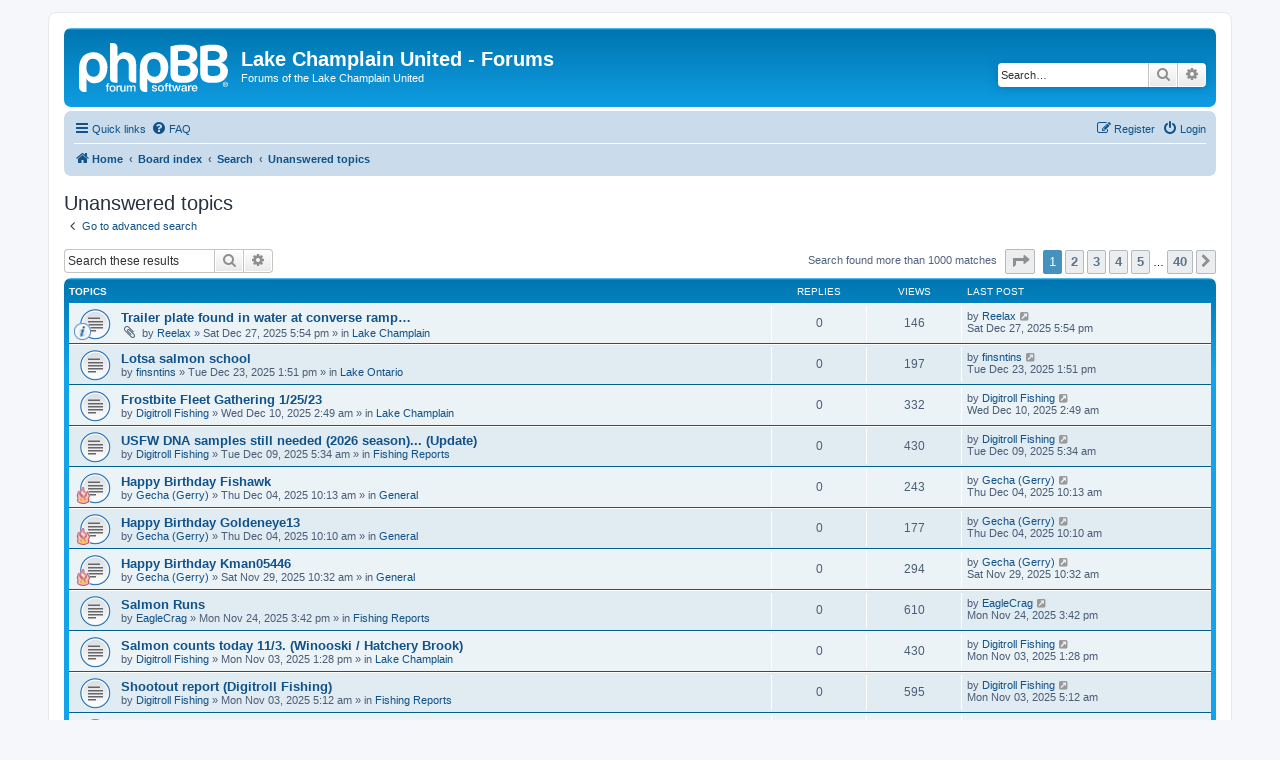

--- FILE ---
content_type: text/html; charset=UTF-8
request_url: https://www.lakechamplainunited.com/forums/search.php?search_id=unanswered&sid=7ccd2d555f926da04513b7175a9125f4
body_size: 75555
content:
<!DOCTYPE html>
<html dir="ltr" lang="en-gb">
<head>
<meta charset="utf-8" />
<meta http-equiv="X-UA-Compatible" content="IE=edge">
<meta name="viewport" content="width=device-width, initial-scale=1" />

<title>Lake Champlain United - Forums - Unanswered topics</title>



<!--
	phpBB style name: prosilver
	Based on style:   prosilver (this is the default phpBB3 style)
	Original author:  Tom Beddard ( http://www.subBlue.com/ )
	Modified by:
-->

<link href="./assets/css/font-awesome.min.css?assets_version=45" rel="stylesheet">
<link href="./styles/prosilver/theme/stylesheet.css?assets_version=45" rel="stylesheet">
<link href="./styles/prosilver/theme/en/stylesheet.css?assets_version=45" rel="stylesheet">




<!--[if lte IE 9]>
	<link href="./styles/prosilver/theme/tweaks.css?assets_version=45" rel="stylesheet">
<![endif]-->




</head>
<body id="phpbb" class="nojs notouch section-search ltr ">


<div id="wrap" class="wrap">
	<a id="top" class="top-anchor" accesskey="t"></a>
	<div id="page-header">
		<div class="headerbar" role="banner">
					<div class="inner">

			<div id="site-description" class="site-description">
		<a id="logo" class="logo" href="https://lakechamplainunited.com" title="Home">
					<span class="site_logo"></span>
				</a>
				<h1>Lake Champlain United - Forums</h1>
				<p>Forums of the Lake Champlain United</p>
				<p class="skiplink"><a href="#start_here">Skip to content</a></p>
			</div>

									<div id="search-box" class="search-box search-header" role="search">
				<form action="./search.php?sid=6ffb4a41681a2ee321d032c0959b54c9" method="get" id="search">
				<fieldset>
					<input name="keywords" id="keywords" type="search" maxlength="128" title="Search for keywords" class="inputbox search tiny" size="20" value="" placeholder="Search…" />
					<button class="button button-search" type="submit" title="Search">
						<i class="icon fa-search fa-fw" aria-hidden="true"></i><span class="sr-only">Search</span>
					</button>
					<a href="./search.php?sid=6ffb4a41681a2ee321d032c0959b54c9" class="button button-search-end" title="Advanced search">
						<i class="icon fa-cog fa-fw" aria-hidden="true"></i><span class="sr-only">Advanced search</span>
					</a>
					<input type="hidden" name="sid" value="6ffb4a41681a2ee321d032c0959b54c9" />

				</fieldset>
				</form>
			</div>
						
			</div>
					</div>
				<div class="navbar" role="navigation">
	<div class="inner">

	<ul id="nav-main" class="nav-main linklist" role="menubar">

		<li id="quick-links" class="quick-links dropdown-container responsive-menu" data-skip-responsive="true">
			<a href="#" class="dropdown-trigger">
				<i class="icon fa-bars fa-fw" aria-hidden="true"></i><span>Quick links</span>
			</a>
			<div class="dropdown">
				<div class="pointer"><div class="pointer-inner"></div></div>
				<ul class="dropdown-contents" role="menu">
					
											<li class="separator"></li>
																									<li>
								<a href="./search.php?search_id=unanswered&amp;sid=6ffb4a41681a2ee321d032c0959b54c9" role="menuitem">
									<i class="icon fa-file-o fa-fw icon-gray" aria-hidden="true"></i><span>Unanswered topics</span>
								</a>
							</li>
							<li>
								<a href="./search.php?search_id=active_topics&amp;sid=6ffb4a41681a2ee321d032c0959b54c9" role="menuitem">
									<i class="icon fa-file-o fa-fw icon-blue" aria-hidden="true"></i><span>Active topics</span>
								</a>
							</li>
							<li class="separator"></li>
							<li>
								<a href="./search.php?sid=6ffb4a41681a2ee321d032c0959b54c9" role="menuitem">
									<i class="icon fa-search fa-fw" aria-hidden="true"></i><span>Search</span>
								</a>
							</li>
					
										<li class="separator"></li>

									</ul>
			</div>
		</li>

				<li data-skip-responsive="true">
			<a href="/forums/app.php/help/faq?sid=6ffb4a41681a2ee321d032c0959b54c9" rel="help" title="Frequently Asked Questions" role="menuitem">
				<i class="icon fa-question-circle fa-fw" aria-hidden="true"></i><span>FAQ</span>
			</a>
		</li>
						
			<li class="rightside"  data-skip-responsive="true">
			<a href="./ucp.php?mode=login&amp;redirect=search.php%3Fsearch_id%3Dunanswered&amp;sid=6ffb4a41681a2ee321d032c0959b54c9" title="Login" accesskey="x" role="menuitem">
				<i class="icon fa-power-off fa-fw" aria-hidden="true"></i><span>Login</span>
			</a>
		</li>
					<li class="rightside" data-skip-responsive="true">
				<a href="./ucp.php?mode=register&amp;sid=6ffb4a41681a2ee321d032c0959b54c9" role="menuitem">
					<i class="icon fa-pencil-square-o  fa-fw" aria-hidden="true"></i><span>Register</span>
				</a>
			</li>
						</ul>

	<ul id="nav-breadcrumbs" class="nav-breadcrumbs linklist navlinks" role="menubar">
				
		
		<li class="breadcrumbs" itemscope itemtype="https://schema.org/BreadcrumbList">

							<span class="crumb" itemtype="https://schema.org/ListItem" itemprop="itemListElement" itemscope><a itemprop="item" href="https://lakechamplainunited.com" data-navbar-reference="home"><i class="icon fa-home fa-fw" aria-hidden="true"></i><span itemprop="name">Home</span></a><meta itemprop="position" content="1" /></span>
			
							<span class="crumb" itemtype="https://schema.org/ListItem" itemprop="itemListElement" itemscope><a itemprop="item" href="./index.php?sid=6ffb4a41681a2ee321d032c0959b54c9" accesskey="h" data-navbar-reference="index"><span itemprop="name">Board index</span></a><meta itemprop="position" content="2" /></span>

											
								<span class="crumb" itemtype="https://schema.org/ListItem" itemprop="itemListElement" itemscope><a itemprop="item" href="./search.php?sid=6ffb4a41681a2ee321d032c0959b54c9"><span itemprop="name">Search</span></a><meta itemprop="position" content="3" /></span>
															
								<span class="crumb" itemtype="https://schema.org/ListItem" itemprop="itemListElement" itemscope><a itemprop="item" href="./search.php?search_id=unanswered&amp;sid=6ffb4a41681a2ee321d032c0959b54c9"><span itemprop="name">Unanswered topics</span></a><meta itemprop="position" content="4" /></span>
							
					</li>

		
					<li class="rightside responsive-search">
				<a href="./search.php?sid=6ffb4a41681a2ee321d032c0959b54c9" title="View the advanced search options" role="menuitem">
					<i class="icon fa-search fa-fw" aria-hidden="true"></i><span class="sr-only">Search</span>
				</a>
			</li>
			</ul>

	</div>
</div>
	</div>

	
	<a id="start_here" class="anchor"></a>
	<div id="page-body" class="page-body" role="main">
		
		

<h2 class="searchresults-title">Unanswered topics</h2>

	<p class="advanced-search-link">
		<a class="arrow-left" href="./search.php?sid=6ffb4a41681a2ee321d032c0959b54c9" title="Advanced search">
			<i class="icon fa-angle-left fa-fw icon-black" aria-hidden="true"></i><span>Go to advanced search</span>
		</a>
	</p>


	<div class="action-bar bar-top">

			<div class="search-box" role="search">
			<form method="post" action="./search.php?st=0&amp;sk=t&amp;sd=d&amp;sr=topics&amp;sid=6ffb4a41681a2ee321d032c0959b54c9&amp;search_id=unanswered">
			<fieldset>
				<input class="inputbox search tiny" type="search" name="add_keywords" id="add_keywords" value="" placeholder="Search these results" />
				<button class="button button-search" type="submit" title="Search">
					<i class="icon fa-search fa-fw" aria-hidden="true"></i><span class="sr-only">Search</span>
				</button>
				<a href="./search.php?sid=6ffb4a41681a2ee321d032c0959b54c9" class="button button-search-end" title="Advanced search">
					<i class="icon fa-cog fa-fw" aria-hidden="true"></i><span class="sr-only">Advanced search</span>
				</a>
			</fieldset>
			</form>
		</div>
	
		
		<div class="pagination">
						Search found more than 1000 matches
							<ul>
	<li class="dropdown-container dropdown-button-control dropdown-page-jump page-jump">
		<a class="button button-icon-only dropdown-trigger" href="#" title="Click to jump to page…" role="button"><i class="icon fa-level-down fa-rotate-270" aria-hidden="true"></i><span class="sr-only">Page <strong>1</strong> of <strong>40</strong></span></a>
		<div class="dropdown">
			<div class="pointer"><div class="pointer-inner"></div></div>
			<ul class="dropdown-contents">
				<li>Jump to page:</li>
				<li class="page-jump-form">
					<input type="number" name="page-number" min="1" max="999999" title="Enter the page number you wish to go to" class="inputbox tiny" data-per-page="25" data-base-url=".&#x2F;search.php&#x3F;st&#x3D;0&amp;amp&#x3B;sk&#x3D;t&amp;amp&#x3B;sd&#x3D;d&amp;amp&#x3B;sr&#x3D;topics&amp;amp&#x3B;sid&#x3D;6ffb4a41681a2ee321d032c0959b54c9&amp;amp&#x3B;search_id&#x3D;unanswered" data-start-name="start" />
					<input class="button2" value="Go" type="button" />
				</li>
			</ul>
		</div>
	</li>
		<li class="active"><span>1</span></li>
				<li><a class="button" href="./search.php?st=0&amp;sk=t&amp;sd=d&amp;sr=topics&amp;sid=6ffb4a41681a2ee321d032c0959b54c9&amp;search_id=unanswered&amp;start=25" role="button">2</a></li>
				<li><a class="button" href="./search.php?st=0&amp;sk=t&amp;sd=d&amp;sr=topics&amp;sid=6ffb4a41681a2ee321d032c0959b54c9&amp;search_id=unanswered&amp;start=50" role="button">3</a></li>
				<li><a class="button" href="./search.php?st=0&amp;sk=t&amp;sd=d&amp;sr=topics&amp;sid=6ffb4a41681a2ee321d032c0959b54c9&amp;search_id=unanswered&amp;start=75" role="button">4</a></li>
				<li><a class="button" href="./search.php?st=0&amp;sk=t&amp;sd=d&amp;sr=topics&amp;sid=6ffb4a41681a2ee321d032c0959b54c9&amp;search_id=unanswered&amp;start=100" role="button">5</a></li>
			<li class="ellipsis" role="separator"><span>…</span></li>
				<li><a class="button" href="./search.php?st=0&amp;sk=t&amp;sd=d&amp;sr=topics&amp;sid=6ffb4a41681a2ee321d032c0959b54c9&amp;search_id=unanswered&amp;start=975" role="button">40</a></li>
				<li class="arrow next"><a class="button button-icon-only" href="./search.php?st=0&amp;sk=t&amp;sd=d&amp;sr=topics&amp;sid=6ffb4a41681a2ee321d032c0959b54c9&amp;search_id=unanswered&amp;start=25" rel="next" role="button"><i class="icon fa-chevron-right fa-fw" aria-hidden="true"></i><span class="sr-only">Next</span></a></li>
	</ul>
					</div>
	</div>


		<div class="forumbg">

		<div class="inner">
		<ul class="topiclist">
			<li class="header">
				<dl class="row-item">
					<dt><div class="list-inner">Topics</div></dt>
					<dd class="posts">Replies</dd>
					<dd class="views">Views</dd>
					<dd class="lastpost"><span>Last post</span></dd>
									</dl>
			</li>
		</ul>
		<ul class="topiclist topics">

								<li class="row bg1">
				<dl class="row-item topic_read">
					<dt style="background-image: url(./images/icons/smile/info.gif); background-repeat: no-repeat;" title="There are no new unread posts for this topic.">
												<div class="list-inner">
																					<a href="./viewtopic.php?t=29736&amp;sid=6ffb4a41681a2ee321d032c0959b54c9" class="topictitle">Trailer plate found in water at converse ramp…</a>
																												<br />
							
															<div class="responsive-show" style="display: none;">
									Last post by <a href="./memberlist.php?mode=viewprofile&amp;u=77&amp;sid=6ffb4a41681a2ee321d032c0959b54c9" class="username">Reelax</a> &laquo; <a href="./viewtopic.php?p=225858&amp;sid=6ffb4a41681a2ee321d032c0959b54c9#p225858" title="Go to last post"><time datetime="2025-12-27T22:54:11+00:00">Sat Dec 27, 2025 5:54 pm</time></a>
									<br />Posted in <a href="./viewforum.php?f=2&amp;sid=6ffb4a41681a2ee321d032c0959b54c9">Lake Champlain</a>
								</div>
														
							<div class="responsive-hide left-box">
																<i class="icon fa-paperclip fa-fw" aria-hidden="true"></i>																by <a href="./memberlist.php?mode=viewprofile&amp;u=77&amp;sid=6ffb4a41681a2ee321d032c0959b54c9" class="username">Reelax</a> &raquo; <time datetime="2025-12-27T22:54:11+00:00">Sat Dec 27, 2025 5:54 pm</time> &raquo; in <a href="./viewforum.php?f=2&amp;sid=6ffb4a41681a2ee321d032c0959b54c9">Lake Champlain</a>
															</div>

							
													</div>
					</dt>
					<dd class="posts">0 <dfn>Replies</dfn></dd>
					<dd class="views">146 <dfn>Views</dfn></dd>
					<dd class="lastpost">
						<span><dfn>Last post </dfn>by <a href="./memberlist.php?mode=viewprofile&amp;u=77&amp;sid=6ffb4a41681a2ee321d032c0959b54c9" class="username">Reelax</a>															<a href="./viewtopic.php?p=225858&amp;sid=6ffb4a41681a2ee321d032c0959b54c9#p225858" title="Go to last post">
									<i class="icon fa-external-link-square fa-fw icon-lightgray icon-md" aria-hidden="true"></i><span class="sr-only"></span>
								</a>
														<br /><time datetime="2025-12-27T22:54:11+00:00">Sat Dec 27, 2025 5:54 pm</time>
						</span>
					</dd>
									</dl>
			</li>
											<li class="row bg2">
				<dl class="row-item topic_read">
					<dt title="There are no new unread posts for this topic.">
												<div class="list-inner">
																					<a href="./viewtopic.php?t=29729&amp;sid=6ffb4a41681a2ee321d032c0959b54c9" class="topictitle">Lotsa salmon school</a>
																												<br />
							
															<div class="responsive-show" style="display: none;">
									Last post by <a href="./memberlist.php?mode=viewprofile&amp;u=1679&amp;sid=6ffb4a41681a2ee321d032c0959b54c9" class="username">finsntins</a> &laquo; <a href="./viewtopic.php?p=225843&amp;sid=6ffb4a41681a2ee321d032c0959b54c9#p225843" title="Go to last post"><time datetime="2025-12-23T18:51:03+00:00">Tue Dec 23, 2025 1:51 pm</time></a>
									<br />Posted in <a href="./viewforum.php?f=9&amp;sid=6ffb4a41681a2ee321d032c0959b54c9">Lake Ontario</a>
								</div>
														
							<div class="responsive-hide left-box">
																																by <a href="./memberlist.php?mode=viewprofile&amp;u=1679&amp;sid=6ffb4a41681a2ee321d032c0959b54c9" class="username">finsntins</a> &raquo; <time datetime="2025-12-23T18:51:03+00:00">Tue Dec 23, 2025 1:51 pm</time> &raquo; in <a href="./viewforum.php?f=9&amp;sid=6ffb4a41681a2ee321d032c0959b54c9">Lake Ontario</a>
															</div>

							
													</div>
					</dt>
					<dd class="posts">0 <dfn>Replies</dfn></dd>
					<dd class="views">197 <dfn>Views</dfn></dd>
					<dd class="lastpost">
						<span><dfn>Last post </dfn>by <a href="./memberlist.php?mode=viewprofile&amp;u=1679&amp;sid=6ffb4a41681a2ee321d032c0959b54c9" class="username">finsntins</a>															<a href="./viewtopic.php?p=225843&amp;sid=6ffb4a41681a2ee321d032c0959b54c9#p225843" title="Go to last post">
									<i class="icon fa-external-link-square fa-fw icon-lightgray icon-md" aria-hidden="true"></i><span class="sr-only"></span>
								</a>
														<br /><time datetime="2025-12-23T18:51:03+00:00">Tue Dec 23, 2025 1:51 pm</time>
						</span>
					</dd>
									</dl>
			</li>
											<li class="row bg1">
				<dl class="row-item topic_read">
					<dt title="There are no new unread posts for this topic.">
												<div class="list-inner">
																					<a href="./viewtopic.php?t=29725&amp;sid=6ffb4a41681a2ee321d032c0959b54c9" class="topictitle">Frostbite Fleet Gathering 1/25/23</a>
																												<br />
							
															<div class="responsive-show" style="display: none;">
									Last post by <a href="./memberlist.php?mode=viewprofile&amp;u=56&amp;sid=6ffb4a41681a2ee321d032c0959b54c9" class="username">Digitroll Fishing</a> &laquo; <a href="./viewtopic.php?p=225801&amp;sid=6ffb4a41681a2ee321d032c0959b54c9#p225801" title="Go to last post"><time datetime="2025-12-10T07:49:05+00:00">Wed Dec 10, 2025 2:49 am</time></a>
									<br />Posted in <a href="./viewforum.php?f=2&amp;sid=6ffb4a41681a2ee321d032c0959b54c9">Lake Champlain</a>
								</div>
														
							<div class="responsive-hide left-box">
																																by <a href="./memberlist.php?mode=viewprofile&amp;u=56&amp;sid=6ffb4a41681a2ee321d032c0959b54c9" class="username">Digitroll Fishing</a> &raquo; <time datetime="2025-12-10T07:49:05+00:00">Wed Dec 10, 2025 2:49 am</time> &raquo; in <a href="./viewforum.php?f=2&amp;sid=6ffb4a41681a2ee321d032c0959b54c9">Lake Champlain</a>
															</div>

							
													</div>
					</dt>
					<dd class="posts">0 <dfn>Replies</dfn></dd>
					<dd class="views">332 <dfn>Views</dfn></dd>
					<dd class="lastpost">
						<span><dfn>Last post </dfn>by <a href="./memberlist.php?mode=viewprofile&amp;u=56&amp;sid=6ffb4a41681a2ee321d032c0959b54c9" class="username">Digitroll Fishing</a>															<a href="./viewtopic.php?p=225801&amp;sid=6ffb4a41681a2ee321d032c0959b54c9#p225801" title="Go to last post">
									<i class="icon fa-external-link-square fa-fw icon-lightgray icon-md" aria-hidden="true"></i><span class="sr-only"></span>
								</a>
														<br /><time datetime="2025-12-10T07:49:05+00:00">Wed Dec 10, 2025 2:49 am</time>
						</span>
					</dd>
									</dl>
			</li>
											<li class="row bg2">
				<dl class="row-item topic_read">
					<dt title="There are no new unread posts for this topic.">
												<div class="list-inner">
																					<a href="./viewtopic.php?t=29724&amp;sid=6ffb4a41681a2ee321d032c0959b54c9" class="topictitle">USFW DNA samples still needed (2026 season)... (Update)</a>
																												<br />
							
															<div class="responsive-show" style="display: none;">
									Last post by <a href="./memberlist.php?mode=viewprofile&amp;u=56&amp;sid=6ffb4a41681a2ee321d032c0959b54c9" class="username">Digitroll Fishing</a> &laquo; <a href="./viewtopic.php?p=225800&amp;sid=6ffb4a41681a2ee321d032c0959b54c9#p225800" title="Go to last post"><time datetime="2025-12-09T10:34:17+00:00">Tue Dec 09, 2025 5:34 am</time></a>
									<br />Posted in <a href="./viewforum.php?f=4&amp;sid=6ffb4a41681a2ee321d032c0959b54c9">Fishing Reports</a>
								</div>
														
							<div class="responsive-hide left-box">
																																by <a href="./memberlist.php?mode=viewprofile&amp;u=56&amp;sid=6ffb4a41681a2ee321d032c0959b54c9" class="username">Digitroll Fishing</a> &raquo; <time datetime="2025-12-09T10:34:17+00:00">Tue Dec 09, 2025 5:34 am</time> &raquo; in <a href="./viewforum.php?f=4&amp;sid=6ffb4a41681a2ee321d032c0959b54c9">Fishing Reports</a>
															</div>

							
													</div>
					</dt>
					<dd class="posts">0 <dfn>Replies</dfn></dd>
					<dd class="views">430 <dfn>Views</dfn></dd>
					<dd class="lastpost">
						<span><dfn>Last post </dfn>by <a href="./memberlist.php?mode=viewprofile&amp;u=56&amp;sid=6ffb4a41681a2ee321d032c0959b54c9" class="username">Digitroll Fishing</a>															<a href="./viewtopic.php?p=225800&amp;sid=6ffb4a41681a2ee321d032c0959b54c9#p225800" title="Go to last post">
									<i class="icon fa-external-link-square fa-fw icon-lightgray icon-md" aria-hidden="true"></i><span class="sr-only"></span>
								</a>
														<br /><time datetime="2025-12-09T10:34:17+00:00">Tue Dec 09, 2025 5:34 am</time>
						</span>
					</dd>
									</dl>
			</li>
											<li class="row bg1">
				<dl class="row-item topic_read">
					<dt style="background-image: url(./images/icons/misc/fire.gif); background-repeat: no-repeat;" title="There are no new unread posts for this topic.">
												<div class="list-inner">
																					<a href="./viewtopic.php?t=29720&amp;sid=6ffb4a41681a2ee321d032c0959b54c9" class="topictitle">Happy Birthday Fishawk</a>
																												<br />
							
															<div class="responsive-show" style="display: none;">
									Last post by <a href="./memberlist.php?mode=viewprofile&amp;u=86&amp;sid=6ffb4a41681a2ee321d032c0959b54c9" class="username">Gecha (Gerry)</a> &laquo; <a href="./viewtopic.php?p=225784&amp;sid=6ffb4a41681a2ee321d032c0959b54c9#p225784" title="Go to last post"><time datetime="2025-12-04T15:13:24+00:00">Thu Dec 04, 2025 10:13 am</time></a>
									<br />Posted in <a href="./viewforum.php?f=3&amp;sid=6ffb4a41681a2ee321d032c0959b54c9">General</a>
								</div>
														
							<div class="responsive-hide left-box">
																																by <a href="./memberlist.php?mode=viewprofile&amp;u=86&amp;sid=6ffb4a41681a2ee321d032c0959b54c9" class="username">Gecha (Gerry)</a> &raquo; <time datetime="2025-12-04T15:13:24+00:00">Thu Dec 04, 2025 10:13 am</time> &raquo; in <a href="./viewforum.php?f=3&amp;sid=6ffb4a41681a2ee321d032c0959b54c9">General</a>
															</div>

							
													</div>
					</dt>
					<dd class="posts">0 <dfn>Replies</dfn></dd>
					<dd class="views">243 <dfn>Views</dfn></dd>
					<dd class="lastpost">
						<span><dfn>Last post </dfn>by <a href="./memberlist.php?mode=viewprofile&amp;u=86&amp;sid=6ffb4a41681a2ee321d032c0959b54c9" class="username">Gecha (Gerry)</a>															<a href="./viewtopic.php?p=225784&amp;sid=6ffb4a41681a2ee321d032c0959b54c9#p225784" title="Go to last post">
									<i class="icon fa-external-link-square fa-fw icon-lightgray icon-md" aria-hidden="true"></i><span class="sr-only"></span>
								</a>
														<br /><time datetime="2025-12-04T15:13:24+00:00">Thu Dec 04, 2025 10:13 am</time>
						</span>
					</dd>
									</dl>
			</li>
											<li class="row bg2">
				<dl class="row-item topic_read">
					<dt style="background-image: url(./images/icons/misc/fire.gif); background-repeat: no-repeat;" title="There are no new unread posts for this topic.">
												<div class="list-inner">
																					<a href="./viewtopic.php?t=29719&amp;sid=6ffb4a41681a2ee321d032c0959b54c9" class="topictitle">Happy Birthday Goldeneye13</a>
																												<br />
							
															<div class="responsive-show" style="display: none;">
									Last post by <a href="./memberlist.php?mode=viewprofile&amp;u=86&amp;sid=6ffb4a41681a2ee321d032c0959b54c9" class="username">Gecha (Gerry)</a> &laquo; <a href="./viewtopic.php?p=225783&amp;sid=6ffb4a41681a2ee321d032c0959b54c9#p225783" title="Go to last post"><time datetime="2025-12-04T15:10:59+00:00">Thu Dec 04, 2025 10:10 am</time></a>
									<br />Posted in <a href="./viewforum.php?f=3&amp;sid=6ffb4a41681a2ee321d032c0959b54c9">General</a>
								</div>
														
							<div class="responsive-hide left-box">
																																by <a href="./memberlist.php?mode=viewprofile&amp;u=86&amp;sid=6ffb4a41681a2ee321d032c0959b54c9" class="username">Gecha (Gerry)</a> &raquo; <time datetime="2025-12-04T15:10:59+00:00">Thu Dec 04, 2025 10:10 am</time> &raquo; in <a href="./viewforum.php?f=3&amp;sid=6ffb4a41681a2ee321d032c0959b54c9">General</a>
															</div>

							
													</div>
					</dt>
					<dd class="posts">0 <dfn>Replies</dfn></dd>
					<dd class="views">177 <dfn>Views</dfn></dd>
					<dd class="lastpost">
						<span><dfn>Last post </dfn>by <a href="./memberlist.php?mode=viewprofile&amp;u=86&amp;sid=6ffb4a41681a2ee321d032c0959b54c9" class="username">Gecha (Gerry)</a>															<a href="./viewtopic.php?p=225783&amp;sid=6ffb4a41681a2ee321d032c0959b54c9#p225783" title="Go to last post">
									<i class="icon fa-external-link-square fa-fw icon-lightgray icon-md" aria-hidden="true"></i><span class="sr-only"></span>
								</a>
														<br /><time datetime="2025-12-04T15:10:59+00:00">Thu Dec 04, 2025 10:10 am</time>
						</span>
					</dd>
									</dl>
			</li>
											<li class="row bg1">
				<dl class="row-item topic_read">
					<dt style="background-image: url(./images/icons/misc/fire.gif); background-repeat: no-repeat;" title="There are no new unread posts for this topic.">
												<div class="list-inner">
																					<a href="./viewtopic.php?t=29715&amp;sid=6ffb4a41681a2ee321d032c0959b54c9" class="topictitle">Happy Birthday Kman05446</a>
																												<br />
							
															<div class="responsive-show" style="display: none;">
									Last post by <a href="./memberlist.php?mode=viewprofile&amp;u=86&amp;sid=6ffb4a41681a2ee321d032c0959b54c9" class="username">Gecha (Gerry)</a> &laquo; <a href="./viewtopic.php?p=225757&amp;sid=6ffb4a41681a2ee321d032c0959b54c9#p225757" title="Go to last post"><time datetime="2025-11-29T15:32:53+00:00">Sat Nov 29, 2025 10:32 am</time></a>
									<br />Posted in <a href="./viewforum.php?f=3&amp;sid=6ffb4a41681a2ee321d032c0959b54c9">General</a>
								</div>
														
							<div class="responsive-hide left-box">
																																by <a href="./memberlist.php?mode=viewprofile&amp;u=86&amp;sid=6ffb4a41681a2ee321d032c0959b54c9" class="username">Gecha (Gerry)</a> &raquo; <time datetime="2025-11-29T15:32:53+00:00">Sat Nov 29, 2025 10:32 am</time> &raquo; in <a href="./viewforum.php?f=3&amp;sid=6ffb4a41681a2ee321d032c0959b54c9">General</a>
															</div>

							
													</div>
					</dt>
					<dd class="posts">0 <dfn>Replies</dfn></dd>
					<dd class="views">294 <dfn>Views</dfn></dd>
					<dd class="lastpost">
						<span><dfn>Last post </dfn>by <a href="./memberlist.php?mode=viewprofile&amp;u=86&amp;sid=6ffb4a41681a2ee321d032c0959b54c9" class="username">Gecha (Gerry)</a>															<a href="./viewtopic.php?p=225757&amp;sid=6ffb4a41681a2ee321d032c0959b54c9#p225757" title="Go to last post">
									<i class="icon fa-external-link-square fa-fw icon-lightgray icon-md" aria-hidden="true"></i><span class="sr-only"></span>
								</a>
														<br /><time datetime="2025-11-29T15:32:53+00:00">Sat Nov 29, 2025 10:32 am</time>
						</span>
					</dd>
									</dl>
			</li>
											<li class="row bg2">
				<dl class="row-item topic_read">
					<dt title="There are no new unread posts for this topic.">
												<div class="list-inner">
																					<a href="./viewtopic.php?t=29709&amp;sid=6ffb4a41681a2ee321d032c0959b54c9" class="topictitle">Salmon Runs</a>
																												<br />
							
															<div class="responsive-show" style="display: none;">
									Last post by <a href="./memberlist.php?mode=viewprofile&amp;u=3001&amp;sid=6ffb4a41681a2ee321d032c0959b54c9" class="username">EagleCrag</a> &laquo; <a href="./viewtopic.php?p=225732&amp;sid=6ffb4a41681a2ee321d032c0959b54c9#p225732" title="Go to last post"><time datetime="2025-11-24T20:42:06+00:00">Mon Nov 24, 2025 3:42 pm</time></a>
									<br />Posted in <a href="./viewforum.php?f=4&amp;sid=6ffb4a41681a2ee321d032c0959b54c9">Fishing Reports</a>
								</div>
														
							<div class="responsive-hide left-box">
																																by <a href="./memberlist.php?mode=viewprofile&amp;u=3001&amp;sid=6ffb4a41681a2ee321d032c0959b54c9" class="username">EagleCrag</a> &raquo; <time datetime="2025-11-24T20:42:06+00:00">Mon Nov 24, 2025 3:42 pm</time> &raquo; in <a href="./viewforum.php?f=4&amp;sid=6ffb4a41681a2ee321d032c0959b54c9">Fishing Reports</a>
															</div>

							
													</div>
					</dt>
					<dd class="posts">0 <dfn>Replies</dfn></dd>
					<dd class="views">610 <dfn>Views</dfn></dd>
					<dd class="lastpost">
						<span><dfn>Last post </dfn>by <a href="./memberlist.php?mode=viewprofile&amp;u=3001&amp;sid=6ffb4a41681a2ee321d032c0959b54c9" class="username">EagleCrag</a>															<a href="./viewtopic.php?p=225732&amp;sid=6ffb4a41681a2ee321d032c0959b54c9#p225732" title="Go to last post">
									<i class="icon fa-external-link-square fa-fw icon-lightgray icon-md" aria-hidden="true"></i><span class="sr-only"></span>
								</a>
														<br /><time datetime="2025-11-24T20:42:06+00:00">Mon Nov 24, 2025 3:42 pm</time>
						</span>
					</dd>
									</dl>
			</li>
											<li class="row bg1">
				<dl class="row-item topic_read">
					<dt title="There are no new unread posts for this topic.">
												<div class="list-inner">
																					<a href="./viewtopic.php?t=29687&amp;sid=6ffb4a41681a2ee321d032c0959b54c9" class="topictitle">Salmon counts today 11/3.  (Winooski / Hatchery Brook)</a>
																												<br />
							
															<div class="responsive-show" style="display: none;">
									Last post by <a href="./memberlist.php?mode=viewprofile&amp;u=56&amp;sid=6ffb4a41681a2ee321d032c0959b54c9" class="username">Digitroll Fishing</a> &laquo; <a href="./viewtopic.php?p=225632&amp;sid=6ffb4a41681a2ee321d032c0959b54c9#p225632" title="Go to last post"><time datetime="2025-11-03T18:28:24+00:00">Mon Nov 03, 2025 1:28 pm</time></a>
									<br />Posted in <a href="./viewforum.php?f=2&amp;sid=6ffb4a41681a2ee321d032c0959b54c9">Lake Champlain</a>
								</div>
														
							<div class="responsive-hide left-box">
																																by <a href="./memberlist.php?mode=viewprofile&amp;u=56&amp;sid=6ffb4a41681a2ee321d032c0959b54c9" class="username">Digitroll Fishing</a> &raquo; <time datetime="2025-11-03T18:28:24+00:00">Mon Nov 03, 2025 1:28 pm</time> &raquo; in <a href="./viewforum.php?f=2&amp;sid=6ffb4a41681a2ee321d032c0959b54c9">Lake Champlain</a>
															</div>

							
													</div>
					</dt>
					<dd class="posts">0 <dfn>Replies</dfn></dd>
					<dd class="views">430 <dfn>Views</dfn></dd>
					<dd class="lastpost">
						<span><dfn>Last post </dfn>by <a href="./memberlist.php?mode=viewprofile&amp;u=56&amp;sid=6ffb4a41681a2ee321d032c0959b54c9" class="username">Digitroll Fishing</a>															<a href="./viewtopic.php?p=225632&amp;sid=6ffb4a41681a2ee321d032c0959b54c9#p225632" title="Go to last post">
									<i class="icon fa-external-link-square fa-fw icon-lightgray icon-md" aria-hidden="true"></i><span class="sr-only"></span>
								</a>
														<br /><time datetime="2025-11-03T18:28:24+00:00">Mon Nov 03, 2025 1:28 pm</time>
						</span>
					</dd>
									</dl>
			</li>
											<li class="row bg2">
				<dl class="row-item topic_read">
					<dt title="There are no new unread posts for this topic.">
												<div class="list-inner">
																					<a href="./viewtopic.php?t=29684&amp;sid=6ffb4a41681a2ee321d032c0959b54c9" class="topictitle">Shootout report (Digitroll Fishing)</a>
																												<br />
							
															<div class="responsive-show" style="display: none;">
									Last post by <a href="./memberlist.php?mode=viewprofile&amp;u=56&amp;sid=6ffb4a41681a2ee321d032c0959b54c9" class="username">Digitroll Fishing</a> &laquo; <a href="./viewtopic.php?p=225627&amp;sid=6ffb4a41681a2ee321d032c0959b54c9#p225627" title="Go to last post"><time datetime="2025-11-03T10:12:11+00:00">Mon Nov 03, 2025 5:12 am</time></a>
									<br />Posted in <a href="./viewforum.php?f=4&amp;sid=6ffb4a41681a2ee321d032c0959b54c9">Fishing Reports</a>
								</div>
														
							<div class="responsive-hide left-box">
																																by <a href="./memberlist.php?mode=viewprofile&amp;u=56&amp;sid=6ffb4a41681a2ee321d032c0959b54c9" class="username">Digitroll Fishing</a> &raquo; <time datetime="2025-11-03T10:12:11+00:00">Mon Nov 03, 2025 5:12 am</time> &raquo; in <a href="./viewforum.php?f=4&amp;sid=6ffb4a41681a2ee321d032c0959b54c9">Fishing Reports</a>
															</div>

							
													</div>
					</dt>
					<dd class="posts">0 <dfn>Replies</dfn></dd>
					<dd class="views">595 <dfn>Views</dfn></dd>
					<dd class="lastpost">
						<span><dfn>Last post </dfn>by <a href="./memberlist.php?mode=viewprofile&amp;u=56&amp;sid=6ffb4a41681a2ee321d032c0959b54c9" class="username">Digitroll Fishing</a>															<a href="./viewtopic.php?p=225627&amp;sid=6ffb4a41681a2ee321d032c0959b54c9#p225627" title="Go to last post">
									<i class="icon fa-external-link-square fa-fw icon-lightgray icon-md" aria-hidden="true"></i><span class="sr-only"></span>
								</a>
														<br /><time datetime="2025-11-03T10:12:11+00:00">Mon Nov 03, 2025 5:12 am</time>
						</span>
					</dd>
									</dl>
			</li>
											<li class="row bg1">
				<dl class="row-item topic_read">
					<dt style="background-image: url(./images/icons/misc/fire.gif); background-repeat: no-repeat;" title="There are no new unread posts for this topic.">
												<div class="list-inner">
																					<a href="./viewtopic.php?t=29681&amp;sid=6ffb4a41681a2ee321d032c0959b54c9" class="topictitle">Happy Birthday traymond34</a>
																												<br />
							
															<div class="responsive-show" style="display: none;">
									Last post by <a href="./memberlist.php?mode=viewprofile&amp;u=86&amp;sid=6ffb4a41681a2ee321d032c0959b54c9" class="username">Gecha (Gerry)</a> &laquo; <a href="./viewtopic.php?p=225601&amp;sid=6ffb4a41681a2ee321d032c0959b54c9#p225601" title="Go to last post"><time datetime="2025-10-30T17:46:37+00:00">Thu Oct 30, 2025 1:46 pm</time></a>
									<br />Posted in <a href="./viewforum.php?f=3&amp;sid=6ffb4a41681a2ee321d032c0959b54c9">General</a>
								</div>
														
							<div class="responsive-hide left-box">
																																by <a href="./memberlist.php?mode=viewprofile&amp;u=86&amp;sid=6ffb4a41681a2ee321d032c0959b54c9" class="username">Gecha (Gerry)</a> &raquo; <time datetime="2025-10-30T17:46:37+00:00">Thu Oct 30, 2025 1:46 pm</time> &raquo; in <a href="./viewforum.php?f=3&amp;sid=6ffb4a41681a2ee321d032c0959b54c9">General</a>
															</div>

							
													</div>
					</dt>
					<dd class="posts">0 <dfn>Replies</dfn></dd>
					<dd class="views">378 <dfn>Views</dfn></dd>
					<dd class="lastpost">
						<span><dfn>Last post </dfn>by <a href="./memberlist.php?mode=viewprofile&amp;u=86&amp;sid=6ffb4a41681a2ee321d032c0959b54c9" class="username">Gecha (Gerry)</a>															<a href="./viewtopic.php?p=225601&amp;sid=6ffb4a41681a2ee321d032c0959b54c9#p225601" title="Go to last post">
									<i class="icon fa-external-link-square fa-fw icon-lightgray icon-md" aria-hidden="true"></i><span class="sr-only"></span>
								</a>
														<br /><time datetime="2025-10-30T17:46:37+00:00">Thu Oct 30, 2025 1:46 pm</time>
						</span>
					</dd>
									</dl>
			</li>
											<li class="row bg2">
				<dl class="row-item topic_read">
					<dt title="There are no new unread posts for this topic.">
												<div class="list-inner">
																					<a href="./viewtopic.php?t=29679&amp;sid=6ffb4a41681a2ee321d032c0959b54c9" class="topictitle">Westport launch 10/29</a>
																												<br />
							
															<div class="responsive-show" style="display: none;">
									Last post by <a href="./memberlist.php?mode=viewprofile&amp;u=2531&amp;sid=6ffb4a41681a2ee321d032c0959b54c9" class="username">Bearcat</a> &laquo; <a href="./viewtopic.php?p=225596&amp;sid=6ffb4a41681a2ee321d032c0959b54c9#p225596" title="Go to last post"><time datetime="2025-10-30T02:41:24+00:00">Wed Oct 29, 2025 10:41 pm</time></a>
									<br />Posted in <a href="./viewforum.php?f=4&amp;sid=6ffb4a41681a2ee321d032c0959b54c9">Fishing Reports</a>
								</div>
														
							<div class="responsive-hide left-box">
																																by <a href="./memberlist.php?mode=viewprofile&amp;u=2531&amp;sid=6ffb4a41681a2ee321d032c0959b54c9" class="username">Bearcat</a> &raquo; <time datetime="2025-10-30T02:41:24+00:00">Wed Oct 29, 2025 10:41 pm</time> &raquo; in <a href="./viewforum.php?f=4&amp;sid=6ffb4a41681a2ee321d032c0959b54c9">Fishing Reports</a>
															</div>

							
													</div>
					</dt>
					<dd class="posts">0 <dfn>Replies</dfn></dd>
					<dd class="views">491 <dfn>Views</dfn></dd>
					<dd class="lastpost">
						<span><dfn>Last post </dfn>by <a href="./memberlist.php?mode=viewprofile&amp;u=2531&amp;sid=6ffb4a41681a2ee321d032c0959b54c9" class="username">Bearcat</a>															<a href="./viewtopic.php?p=225596&amp;sid=6ffb4a41681a2ee321d032c0959b54c9#p225596" title="Go to last post">
									<i class="icon fa-external-link-square fa-fw icon-lightgray icon-md" aria-hidden="true"></i><span class="sr-only"></span>
								</a>
														<br /><time datetime="2025-10-30T02:41:24+00:00">Wed Oct 29, 2025 10:41 pm</time>
						</span>
					</dd>
									</dl>
			</li>
											<li class="row bg1">
				<dl class="row-item topic_read">
					<dt title="There are no new unread posts for this topic.">
												<div class="list-inner">
																					<a href="./viewtopic.php?t=29676&amp;sid=6ffb4a41681a2ee321d032c0959b54c9" class="topictitle">Shootout Food List Menu and Setup</a>
																												<br />
							
															<div class="responsive-show" style="display: none;">
									Last post by <a href="./memberlist.php?mode=viewprofile&amp;u=79&amp;sid=6ffb4a41681a2ee321d032c0959b54c9" class="username">Surprise</a> &laquo; <a href="./viewtopic.php?p=225584&amp;sid=6ffb4a41681a2ee321d032c0959b54c9#p225584" title="Go to last post"><time datetime="2025-10-27T23:36:11+00:00">Mon Oct 27, 2025 7:36 pm</time></a>
									<br />Posted in <a href="./viewforum.php?f=2&amp;sid=6ffb4a41681a2ee321d032c0959b54c9">Lake Champlain</a>
								</div>
														
							<div class="responsive-hide left-box">
																																by <a href="./memberlist.php?mode=viewprofile&amp;u=79&amp;sid=6ffb4a41681a2ee321d032c0959b54c9" class="username">Surprise</a> &raquo; <time datetime="2025-10-27T23:36:11+00:00">Mon Oct 27, 2025 7:36 pm</time> &raquo; in <a href="./viewforum.php?f=2&amp;sid=6ffb4a41681a2ee321d032c0959b54c9">Lake Champlain</a>
															</div>

							
													</div>
					</dt>
					<dd class="posts">0 <dfn>Replies</dfn></dd>
					<dd class="views">379 <dfn>Views</dfn></dd>
					<dd class="lastpost">
						<span><dfn>Last post </dfn>by <a href="./memberlist.php?mode=viewprofile&amp;u=79&amp;sid=6ffb4a41681a2ee321d032c0959b54c9" class="username">Surprise</a>															<a href="./viewtopic.php?p=225584&amp;sid=6ffb4a41681a2ee321d032c0959b54c9#p225584" title="Go to last post">
									<i class="icon fa-external-link-square fa-fw icon-lightgray icon-md" aria-hidden="true"></i><span class="sr-only"></span>
								</a>
														<br /><time datetime="2025-10-27T23:36:11+00:00">Mon Oct 27, 2025 7:36 pm</time>
						</span>
					</dd>
									</dl>
			</li>
											<li class="row bg2">
				<dl class="row-item topic_read">
					<dt title="There are no new unread posts for this topic.">
												<div class="list-inner">
																					<a href="./viewtopic.php?t=29671&amp;sid=6ffb4a41681a2ee321d032c0959b54c9" class="topictitle">Oct-Nov-Dec Diet study help still needed...</a>
																												<br />
							
															<div class="responsive-show" style="display: none;">
									Last post by <a href="./memberlist.php?mode=viewprofile&amp;u=56&amp;sid=6ffb4a41681a2ee321d032c0959b54c9" class="username">Digitroll Fishing</a> &laquo; <a href="./viewtopic.php?p=225556&amp;sid=6ffb4a41681a2ee321d032c0959b54c9#p225556" title="Go to last post"><time datetime="2025-10-15T21:48:33+00:00">Wed Oct 15, 2025 5:48 pm</time></a>
									<br />Posted in <a href="./viewforum.php?f=4&amp;sid=6ffb4a41681a2ee321d032c0959b54c9">Fishing Reports</a>
								</div>
														
							<div class="responsive-hide left-box">
																																by <a href="./memberlist.php?mode=viewprofile&amp;u=56&amp;sid=6ffb4a41681a2ee321d032c0959b54c9" class="username">Digitroll Fishing</a> &raquo; <time datetime="2025-10-15T21:48:33+00:00">Wed Oct 15, 2025 5:48 pm</time> &raquo; in <a href="./viewforum.php?f=4&amp;sid=6ffb4a41681a2ee321d032c0959b54c9">Fishing Reports</a>
															</div>

							
													</div>
					</dt>
					<dd class="posts">0 <dfn>Replies</dfn></dd>
					<dd class="views">530 <dfn>Views</dfn></dd>
					<dd class="lastpost">
						<span><dfn>Last post </dfn>by <a href="./memberlist.php?mode=viewprofile&amp;u=56&amp;sid=6ffb4a41681a2ee321d032c0959b54c9" class="username">Digitroll Fishing</a>															<a href="./viewtopic.php?p=225556&amp;sid=6ffb4a41681a2ee321d032c0959b54c9#p225556" title="Go to last post">
									<i class="icon fa-external-link-square fa-fw icon-lightgray icon-md" aria-hidden="true"></i><span class="sr-only"></span>
								</a>
														<br /><time datetime="2025-10-15T21:48:33+00:00">Wed Oct 15, 2025 5:48 pm</time>
						</span>
					</dd>
									</dl>
			</li>
											<li class="row bg1">
				<dl class="row-item topic_read">
					<dt style="background-image: url(./images/icons/misc/fire.gif); background-repeat: no-repeat;" title="There are no new unread posts for this topic.">
												<div class="list-inner">
																					<a href="./viewtopic.php?t=29667&amp;sid=6ffb4a41681a2ee321d032c0959b54c9" class="topictitle">Happy Birtday Flyguy</a>
																												<br />
							
															<div class="responsive-show" style="display: none;">
									Last post by <a href="./memberlist.php?mode=viewprofile&amp;u=86&amp;sid=6ffb4a41681a2ee321d032c0959b54c9" class="username">Gecha (Gerry)</a> &laquo; <a href="./viewtopic.php?p=225529&amp;sid=6ffb4a41681a2ee321d032c0959b54c9#p225529" title="Go to last post"><time datetime="2025-10-05T15:40:50+00:00">Sun Oct 05, 2025 11:40 am</time></a>
									<br />Posted in <a href="./viewforum.php?f=3&amp;sid=6ffb4a41681a2ee321d032c0959b54c9">General</a>
								</div>
														
							<div class="responsive-hide left-box">
																																by <a href="./memberlist.php?mode=viewprofile&amp;u=86&amp;sid=6ffb4a41681a2ee321d032c0959b54c9" class="username">Gecha (Gerry)</a> &raquo; <time datetime="2025-10-05T15:40:50+00:00">Sun Oct 05, 2025 11:40 am</time> &raquo; in <a href="./viewforum.php?f=3&amp;sid=6ffb4a41681a2ee321d032c0959b54c9">General</a>
															</div>

							
													</div>
					</dt>
					<dd class="posts">0 <dfn>Replies</dfn></dd>
					<dd class="views">1298 <dfn>Views</dfn></dd>
					<dd class="lastpost">
						<span><dfn>Last post </dfn>by <a href="./memberlist.php?mode=viewprofile&amp;u=86&amp;sid=6ffb4a41681a2ee321d032c0959b54c9" class="username">Gecha (Gerry)</a>															<a href="./viewtopic.php?p=225529&amp;sid=6ffb4a41681a2ee321d032c0959b54c9#p225529" title="Go to last post">
									<i class="icon fa-external-link-square fa-fw icon-lightgray icon-md" aria-hidden="true"></i><span class="sr-only"></span>
								</a>
														<br /><time datetime="2025-10-05T15:40:50+00:00">Sun Oct 05, 2025 11:40 am</time>
						</span>
					</dd>
									</dl>
			</li>
											<li class="row bg2">
				<dl class="row-item topic_read">
					<dt title="There are no new unread posts for this topic.">
												<div class="list-inner">
																					<a href="./viewtopic.php?t=29660&amp;sid=6ffb4a41681a2ee321d032c0959b54c9" class="topictitle">Sept Diet trip #4 9/21/25 South</a>
																												<br />
							
															<div class="responsive-show" style="display: none;">
									Last post by <a href="./memberlist.php?mode=viewprofile&amp;u=56&amp;sid=6ffb4a41681a2ee321d032c0959b54c9" class="username">Digitroll Fishing</a> &laquo; <a href="./viewtopic.php?p=225485&amp;sid=6ffb4a41681a2ee321d032c0959b54c9#p225485" title="Go to last post"><time datetime="2025-09-22T07:58:58+00:00">Mon Sep 22, 2025 3:58 am</time></a>
									<br />Posted in <a href="./viewforum.php?f=4&amp;sid=6ffb4a41681a2ee321d032c0959b54c9">Fishing Reports</a>
								</div>
														
							<div class="responsive-hide left-box">
																																by <a href="./memberlist.php?mode=viewprofile&amp;u=56&amp;sid=6ffb4a41681a2ee321d032c0959b54c9" class="username">Digitroll Fishing</a> &raquo; <time datetime="2025-09-22T07:58:58+00:00">Mon Sep 22, 2025 3:58 am</time> &raquo; in <a href="./viewforum.php?f=4&amp;sid=6ffb4a41681a2ee321d032c0959b54c9">Fishing Reports</a>
															</div>

							
													</div>
					</dt>
					<dd class="posts">0 <dfn>Replies</dfn></dd>
					<dd class="views">1078 <dfn>Views</dfn></dd>
					<dd class="lastpost">
						<span><dfn>Last post </dfn>by <a href="./memberlist.php?mode=viewprofile&amp;u=56&amp;sid=6ffb4a41681a2ee321d032c0959b54c9" class="username">Digitroll Fishing</a>															<a href="./viewtopic.php?p=225485&amp;sid=6ffb4a41681a2ee321d032c0959b54c9#p225485" title="Go to last post">
									<i class="icon fa-external-link-square fa-fw icon-lightgray icon-md" aria-hidden="true"></i><span class="sr-only"></span>
								</a>
														<br /><time datetime="2025-09-22T07:58:58+00:00">Mon Sep 22, 2025 3:58 am</time>
						</span>
					</dd>
									</dl>
			</li>
											<li class="row bg1">
				<dl class="row-item topic_read">
					<dt title="There are no new unread posts for this topic.">
												<div class="list-inner">
																					<a href="./viewtopic.php?t=29656&amp;sid=6ffb4a41681a2ee321d032c0959b54c9" class="topictitle">Diet trip #3 this month (Willsboro) 9/18</a>
																												<br />
							
															<div class="responsive-show" style="display: none;">
									Last post by <a href="./memberlist.php?mode=viewprofile&amp;u=56&amp;sid=6ffb4a41681a2ee321d032c0959b54c9" class="username">Digitroll Fishing</a> &laquo; <a href="./viewtopic.php?p=225469&amp;sid=6ffb4a41681a2ee321d032c0959b54c9#p225469" title="Go to last post"><time datetime="2025-09-19T10:16:35+00:00">Fri Sep 19, 2025 6:16 am</time></a>
									<br />Posted in <a href="./viewforum.php?f=4&amp;sid=6ffb4a41681a2ee321d032c0959b54c9">Fishing Reports</a>
								</div>
														
							<div class="responsive-hide left-box">
																																by <a href="./memberlist.php?mode=viewprofile&amp;u=56&amp;sid=6ffb4a41681a2ee321d032c0959b54c9" class="username">Digitroll Fishing</a> &raquo; <time datetime="2025-09-19T10:16:35+00:00">Fri Sep 19, 2025 6:16 am</time> &raquo; in <a href="./viewforum.php?f=4&amp;sid=6ffb4a41681a2ee321d032c0959b54c9">Fishing Reports</a>
															</div>

							
													</div>
					</dt>
					<dd class="posts">0 <dfn>Replies</dfn></dd>
					<dd class="views">1075 <dfn>Views</dfn></dd>
					<dd class="lastpost">
						<span><dfn>Last post </dfn>by <a href="./memberlist.php?mode=viewprofile&amp;u=56&amp;sid=6ffb4a41681a2ee321d032c0959b54c9" class="username">Digitroll Fishing</a>															<a href="./viewtopic.php?p=225469&amp;sid=6ffb4a41681a2ee321d032c0959b54c9#p225469" title="Go to last post">
									<i class="icon fa-external-link-square fa-fw icon-lightgray icon-md" aria-hidden="true"></i><span class="sr-only"></span>
								</a>
														<br /><time datetime="2025-09-19T10:16:35+00:00">Fri Sep 19, 2025 6:16 am</time>
						</span>
					</dd>
									</dl>
			</li>
											<li class="row bg2">
				<dl class="row-item topic_read">
					<dt title="There are no new unread posts for this topic.">
												<div class="list-inner">
																					<a href="./viewtopic.php?t=29654&amp;sid=6ffb4a41681a2ee321d032c0959b54c9" class="topictitle">Sept 15th Diet Study trip</a>
																												<br />
							
															<div class="responsive-show" style="display: none;">
									Last post by <a href="./memberlist.php?mode=viewprofile&amp;u=56&amp;sid=6ffb4a41681a2ee321d032c0959b54c9" class="username">Digitroll Fishing</a> &laquo; <a href="./viewtopic.php?p=225460&amp;sid=6ffb4a41681a2ee321d032c0959b54c9#p225460" title="Go to last post"><time datetime="2025-09-16T08:39:23+00:00">Tue Sep 16, 2025 4:39 am</time></a>
									<br />Posted in <a href="./viewforum.php?f=4&amp;sid=6ffb4a41681a2ee321d032c0959b54c9">Fishing Reports</a>
								</div>
														
							<div class="responsive-hide left-box">
																																by <a href="./memberlist.php?mode=viewprofile&amp;u=56&amp;sid=6ffb4a41681a2ee321d032c0959b54c9" class="username">Digitroll Fishing</a> &raquo; <time datetime="2025-09-16T08:39:23+00:00">Tue Sep 16, 2025 4:39 am</time> &raquo; in <a href="./viewforum.php?f=4&amp;sid=6ffb4a41681a2ee321d032c0959b54c9">Fishing Reports</a>
															</div>

							
													</div>
					</dt>
					<dd class="posts">0 <dfn>Replies</dfn></dd>
					<dd class="views">924 <dfn>Views</dfn></dd>
					<dd class="lastpost">
						<span><dfn>Last post </dfn>by <a href="./memberlist.php?mode=viewprofile&amp;u=56&amp;sid=6ffb4a41681a2ee321d032c0959b54c9" class="username">Digitroll Fishing</a>															<a href="./viewtopic.php?p=225460&amp;sid=6ffb4a41681a2ee321d032c0959b54c9#p225460" title="Go to last post">
									<i class="icon fa-external-link-square fa-fw icon-lightgray icon-md" aria-hidden="true"></i><span class="sr-only"></span>
								</a>
														<br /><time datetime="2025-09-16T08:39:23+00:00">Tue Sep 16, 2025 4:39 am</time>
						</span>
					</dd>
									</dl>
			</li>
											<li class="row bg1">
				<dl class="row-item topic_read">
					<dt style="background-image: url(./images/icons/misc/fire.gif); background-repeat: no-repeat;" title="There are no new unread posts for this topic.">
												<div class="list-inner">
																					<a href="./viewtopic.php?t=29651&amp;sid=6ffb4a41681a2ee321d032c0959b54c9" class="topictitle">Happy Birthday Fishing Junkie</a>
																												<br />
							
															<div class="responsive-show" style="display: none;">
									Last post by <a href="./memberlist.php?mode=viewprofile&amp;u=86&amp;sid=6ffb4a41681a2ee321d032c0959b54c9" class="username">Gecha (Gerry)</a> &laquo; <a href="./viewtopic.php?p=225449&amp;sid=6ffb4a41681a2ee321d032c0959b54c9#p225449" title="Go to last post"><time datetime="2025-09-14T17:37:39+00:00">Sun Sep 14, 2025 1:37 pm</time></a>
									<br />Posted in <a href="./viewforum.php?f=3&amp;sid=6ffb4a41681a2ee321d032c0959b54c9">General</a>
								</div>
														
							<div class="responsive-hide left-box">
																																by <a href="./memberlist.php?mode=viewprofile&amp;u=86&amp;sid=6ffb4a41681a2ee321d032c0959b54c9" class="username">Gecha (Gerry)</a> &raquo; <time datetime="2025-09-14T17:37:39+00:00">Sun Sep 14, 2025 1:37 pm</time> &raquo; in <a href="./viewforum.php?f=3&amp;sid=6ffb4a41681a2ee321d032c0959b54c9">General</a>
															</div>

							
													</div>
					</dt>
					<dd class="posts">0 <dfn>Replies</dfn></dd>
					<dd class="views">846 <dfn>Views</dfn></dd>
					<dd class="lastpost">
						<span><dfn>Last post </dfn>by <a href="./memberlist.php?mode=viewprofile&amp;u=86&amp;sid=6ffb4a41681a2ee321d032c0959b54c9" class="username">Gecha (Gerry)</a>															<a href="./viewtopic.php?p=225449&amp;sid=6ffb4a41681a2ee321d032c0959b54c9#p225449" title="Go to last post">
									<i class="icon fa-external-link-square fa-fw icon-lightgray icon-md" aria-hidden="true"></i><span class="sr-only"></span>
								</a>
														<br /><time datetime="2025-09-14T17:37:39+00:00">Sun Sep 14, 2025 1:37 pm</time>
						</span>
					</dd>
									</dl>
			</li>
											<li class="row bg2">
				<dl class="row-item topic_read">
					<dt title="There are no new unread posts for this topic.">
												<div class="list-inner">
																					<a href="./viewtopic.php?t=29635&amp;sid=6ffb4a41681a2ee321d032c0959b54c9" class="topictitle">Duckworth Boats</a>
																												<br />
							
															<div class="responsive-show" style="display: none;">
									Last post by <a href="./memberlist.php?mode=viewprofile&amp;u=5621&amp;sid=6ffb4a41681a2ee321d032c0959b54c9" class="username">METOVT</a> &laquo; <a href="./viewtopic.php?p=225366&amp;sid=6ffb4a41681a2ee321d032c0959b54c9#p225366" title="Go to last post"><time datetime="2025-08-27T12:56:35+00:00">Wed Aug 27, 2025 8:56 am</time></a>
									<br />Posted in <a href="./viewforum.php?f=6&amp;sid=6ffb4a41681a2ee321d032c0959b54c9">Fishing Classifieds</a>
								</div>
														
							<div class="responsive-hide left-box">
																																by <a href="./memberlist.php?mode=viewprofile&amp;u=5621&amp;sid=6ffb4a41681a2ee321d032c0959b54c9" class="username">METOVT</a> &raquo; <time datetime="2025-08-27T12:56:35+00:00">Wed Aug 27, 2025 8:56 am</time> &raquo; in <a href="./viewforum.php?f=6&amp;sid=6ffb4a41681a2ee321d032c0959b54c9">Fishing Classifieds</a>
															</div>

							
													</div>
					</dt>
					<dd class="posts">0 <dfn>Replies</dfn></dd>
					<dd class="views">1799 <dfn>Views</dfn></dd>
					<dd class="lastpost">
						<span><dfn>Last post </dfn>by <a href="./memberlist.php?mode=viewprofile&amp;u=5621&amp;sid=6ffb4a41681a2ee321d032c0959b54c9" class="username">METOVT</a>															<a href="./viewtopic.php?p=225366&amp;sid=6ffb4a41681a2ee321d032c0959b54c9#p225366" title="Go to last post">
									<i class="icon fa-external-link-square fa-fw icon-lightgray icon-md" aria-hidden="true"></i><span class="sr-only"></span>
								</a>
														<br /><time datetime="2025-08-27T12:56:35+00:00">Wed Aug 27, 2025 8:56 am</time>
						</span>
					</dd>
									</dl>
			</li>
											<li class="row bg1">
				<dl class="row-item topic_read">
					<dt title="There are no new unread posts for this topic.">
												<div class="list-inner">
																					<a href="./viewtopic.php?t=29593&amp;sid=6ffb4a41681a2ee321d032c0959b54c9" class="topictitle">Simrad Autopilot DCT &quot;Depth Contour Tracking&quot;</a>
																												<br />
							
															<div class="responsive-show" style="display: none;">
									Last post by <a href="./memberlist.php?mode=viewprofile&amp;u=56&amp;sid=6ffb4a41681a2ee321d032c0959b54c9" class="username">Digitroll Fishing</a> &laquo; <a href="./viewtopic.php?p=225140&amp;sid=6ffb4a41681a2ee321d032c0959b54c9#p225140" title="Go to last post"><time datetime="2025-07-29T07:42:30+00:00">Tue Jul 29, 2025 3:42 am</time></a>
									<br />Posted in <a href="./viewforum.php?f=29&amp;sid=6ffb4a41681a2ee321d032c0959b54c9">Trout and Salmon tactics</a>
								</div>
														
							<div class="responsive-hide left-box">
																																by <a href="./memberlist.php?mode=viewprofile&amp;u=56&amp;sid=6ffb4a41681a2ee321d032c0959b54c9" class="username">Digitroll Fishing</a> &raquo; <time datetime="2025-07-29T07:42:30+00:00">Tue Jul 29, 2025 3:42 am</time> &raquo; in <a href="./viewforum.php?f=29&amp;sid=6ffb4a41681a2ee321d032c0959b54c9">Trout and Salmon tactics</a>
															</div>

							
													</div>
					</dt>
					<dd class="posts">0 <dfn>Replies</dfn></dd>
					<dd class="views">1631 <dfn>Views</dfn></dd>
					<dd class="lastpost">
						<span><dfn>Last post </dfn>by <a href="./memberlist.php?mode=viewprofile&amp;u=56&amp;sid=6ffb4a41681a2ee321d032c0959b54c9" class="username">Digitroll Fishing</a>															<a href="./viewtopic.php?p=225140&amp;sid=6ffb4a41681a2ee321d032c0959b54c9#p225140" title="Go to last post">
									<i class="icon fa-external-link-square fa-fw icon-lightgray icon-md" aria-hidden="true"></i><span class="sr-only"></span>
								</a>
														<br /><time datetime="2025-07-29T07:42:30+00:00">Tue Jul 29, 2025 3:42 am</time>
						</span>
					</dd>
									</dl>
			</li>
											<li class="row bg2">
				<dl class="row-item topic_read">
					<dt title="There are no new unread posts for this topic.">
												<div class="list-inner">
																					<a href="./viewtopic.php?t=29585&amp;sid=6ffb4a41681a2ee321d032c0959b54c9" class="topictitle">Bunk slicks new in package</a>
																												<br />
							
															<div class="responsive-show" style="display: none;">
									Last post by <a href="./memberlist.php?mode=viewprofile&amp;u=56&amp;sid=6ffb4a41681a2ee321d032c0959b54c9" class="username">Digitroll Fishing</a> &laquo; <a href="./viewtopic.php?p=225098&amp;sid=6ffb4a41681a2ee321d032c0959b54c9#p225098" title="Go to last post"><time datetime="2025-07-26T09:41:28+00:00">Sat Jul 26, 2025 5:41 am</time></a>
									<br />Posted in <a href="./viewforum.php?f=6&amp;sid=6ffb4a41681a2ee321d032c0959b54c9">Fishing Classifieds</a>
								</div>
														
							<div class="responsive-hide left-box">
																																by <a href="./memberlist.php?mode=viewprofile&amp;u=56&amp;sid=6ffb4a41681a2ee321d032c0959b54c9" class="username">Digitroll Fishing</a> &raquo; <time datetime="2025-07-26T09:41:28+00:00">Sat Jul 26, 2025 5:41 am</time> &raquo; in <a href="./viewforum.php?f=6&amp;sid=6ffb4a41681a2ee321d032c0959b54c9">Fishing Classifieds</a>
															</div>

							
													</div>
					</dt>
					<dd class="posts">0 <dfn>Replies</dfn></dd>
					<dd class="views">1535 <dfn>Views</dfn></dd>
					<dd class="lastpost">
						<span><dfn>Last post </dfn>by <a href="./memberlist.php?mode=viewprofile&amp;u=56&amp;sid=6ffb4a41681a2ee321d032c0959b54c9" class="username">Digitroll Fishing</a>															<a href="./viewtopic.php?p=225098&amp;sid=6ffb4a41681a2ee321d032c0959b54c9#p225098" title="Go to last post">
									<i class="icon fa-external-link-square fa-fw icon-lightgray icon-md" aria-hidden="true"></i><span class="sr-only"></span>
								</a>
														<br /><time datetime="2025-07-26T09:41:28+00:00">Sat Jul 26, 2025 5:41 am</time>
						</span>
					</dd>
									</dl>
			</li>
											<li class="row bg1">
				<dl class="row-item topic_read">
					<dt title="There are no new unread posts for this topic.">
												<div class="list-inner">
																					<a href="./viewtopic.php?t=29583&amp;sid=6ffb4a41681a2ee321d032c0959b54c9" class="topictitle">FOUND</a>
																												<br />
							
															<div class="responsive-show" style="display: none;">
									Last post by <a href="./memberlist.php?mode=viewprofile&amp;u=2&amp;sid=6ffb4a41681a2ee321d032c0959b54c9" class="username">raz</a> &laquo; <a href="./viewtopic.php?p=225095&amp;sid=6ffb4a41681a2ee321d032c0959b54c9#p225095" title="Go to last post"><time datetime="2025-07-24T11:26:49+00:00">Thu Jul 24, 2025 7:26 am</time></a>
									<br />Posted in <a href="./viewforum.php?f=2&amp;sid=6ffb4a41681a2ee321d032c0959b54c9">Lake Champlain</a>
								</div>
														
							<div class="responsive-hide left-box">
																																by <a href="./memberlist.php?mode=viewprofile&amp;u=2&amp;sid=6ffb4a41681a2ee321d032c0959b54c9" class="username">raz</a> &raquo; <time datetime="2025-07-24T11:26:49+00:00">Thu Jul 24, 2025 7:26 am</time> &raquo; in <a href="./viewforum.php?f=2&amp;sid=6ffb4a41681a2ee321d032c0959b54c9">Lake Champlain</a>
															</div>

							
													</div>
					</dt>
					<dd class="posts">0 <dfn>Replies</dfn></dd>
					<dd class="views">3266 <dfn>Views</dfn></dd>
					<dd class="lastpost">
						<span><dfn>Last post </dfn>by <a href="./memberlist.php?mode=viewprofile&amp;u=2&amp;sid=6ffb4a41681a2ee321d032c0959b54c9" class="username">raz</a>															<a href="./viewtopic.php?p=225095&amp;sid=6ffb4a41681a2ee321d032c0959b54c9#p225095" title="Go to last post">
									<i class="icon fa-external-link-square fa-fw icon-lightgray icon-md" aria-hidden="true"></i><span class="sr-only"></span>
								</a>
														<br /><time datetime="2025-07-24T11:26:49+00:00">Thu Jul 24, 2025 7:26 am</time>
						</span>
					</dd>
									</dl>
			</li>
											<li class="row bg2">
				<dl class="row-item topic_read">
					<dt title="There are no new unread posts for this topic.">
												<div class="list-inner">
																					<a href="./viewtopic.php?t=29581&amp;sid=6ffb4a41681a2ee321d032c0959b54c9" class="topictitle">2020 Tracker Targa V19 Combo</a>
																												<br />
							
															<div class="responsive-show" style="display: none;">
									Last post by <a href="./memberlist.php?mode=viewprofile&amp;u=6952&amp;sid=6ffb4a41681a2ee321d032c0959b54c9" class="username">rfern77</a> &laquo; <a href="./viewtopic.php?p=225089&amp;sid=6ffb4a41681a2ee321d032c0959b54c9#p225089" title="Go to last post"><time datetime="2025-07-21T18:58:55+00:00">Mon Jul 21, 2025 2:58 pm</time></a>
									<br />Posted in <a href="./viewforum.php?f=6&amp;sid=6ffb4a41681a2ee321d032c0959b54c9">Fishing Classifieds</a>
								</div>
														
							<div class="responsive-hide left-box">
																<i class="icon fa-paperclip fa-fw" aria-hidden="true"></i>																by <a href="./memberlist.php?mode=viewprofile&amp;u=6952&amp;sid=6ffb4a41681a2ee321d032c0959b54c9" class="username">rfern77</a> &raquo; <time datetime="2025-07-21T18:58:55+00:00">Mon Jul 21, 2025 2:58 pm</time> &raquo; in <a href="./viewforum.php?f=6&amp;sid=6ffb4a41681a2ee321d032c0959b54c9">Fishing Classifieds</a>
															</div>

							
													</div>
					</dt>
					<dd class="posts">0 <dfn>Replies</dfn></dd>
					<dd class="views">1719 <dfn>Views</dfn></dd>
					<dd class="lastpost">
						<span><dfn>Last post </dfn>by <a href="./memberlist.php?mode=viewprofile&amp;u=6952&amp;sid=6ffb4a41681a2ee321d032c0959b54c9" class="username">rfern77</a>															<a href="./viewtopic.php?p=225089&amp;sid=6ffb4a41681a2ee321d032c0959b54c9#p225089" title="Go to last post">
									<i class="icon fa-external-link-square fa-fw icon-lightgray icon-md" aria-hidden="true"></i><span class="sr-only"></span>
								</a>
														<br /><time datetime="2025-07-21T18:58:55+00:00">Mon Jul 21, 2025 2:58 pm</time>
						</span>
					</dd>
									</dl>
			</li>
											<li class="row bg1">
				<dl class="row-item topic_read">
					<dt title="There are no new unread posts for this topic.">
												<div class="list-inner">
																					<a href="./viewtopic.php?t=29577&amp;sid=6ffb4a41681a2ee321d032c0959b54c9" class="topictitle">10 New Jointed Real Image JIGS</a>
																												<br />
							
															<div class="responsive-show" style="display: none;">
									Last post by <a href="./memberlist.php?mode=viewprofile&amp;u=80&amp;sid=6ffb4a41681a2ee321d032c0959b54c9" class="username">popster</a> &laquo; <a href="./viewtopic.php?p=225074&amp;sid=6ffb4a41681a2ee321d032c0959b54c9#p225074" title="Go to last post"><time datetime="2025-07-16T15:16:57+00:00">Wed Jul 16, 2025 11:16 am</time></a>
									<br />Posted in <a href="./viewforum.php?f=6&amp;sid=6ffb4a41681a2ee321d032c0959b54c9">Fishing Classifieds</a>
								</div>
														
							<div class="responsive-hide left-box">
																																by <a href="./memberlist.php?mode=viewprofile&amp;u=80&amp;sid=6ffb4a41681a2ee321d032c0959b54c9" class="username">popster</a> &raquo; <time datetime="2025-07-16T15:16:57+00:00">Wed Jul 16, 2025 11:16 am</time> &raquo; in <a href="./viewforum.php?f=6&amp;sid=6ffb4a41681a2ee321d032c0959b54c9">Fishing Classifieds</a>
															</div>

							
													</div>
					</dt>
					<dd class="posts">0 <dfn>Replies</dfn></dd>
					<dd class="views">1558 <dfn>Views</dfn></dd>
					<dd class="lastpost">
						<span><dfn>Last post </dfn>by <a href="./memberlist.php?mode=viewprofile&amp;u=80&amp;sid=6ffb4a41681a2ee321d032c0959b54c9" class="username">popster</a>															<a href="./viewtopic.php?p=225074&amp;sid=6ffb4a41681a2ee321d032c0959b54c9#p225074" title="Go to last post">
									<i class="icon fa-external-link-square fa-fw icon-lightgray icon-md" aria-hidden="true"></i><span class="sr-only"></span>
								</a>
														<br /><time datetime="2025-07-16T15:16:57+00:00">Wed Jul 16, 2025 11:16 am</time>
						</span>
					</dd>
									</dl>
			</li>
							</ul>

		</div>
	</div>
	

<div class="action-bar bottom">
		<form method="post" action="./search.php?st=0&amp;sk=t&amp;sd=d&amp;sr=topics&amp;sid=6ffb4a41681a2ee321d032c0959b54c9&amp;search_id=unanswered">
		<div class="dropdown-container dropdown-container-left dropdown-button-control sort-tools">
	<span title="Display and sorting options" class="button button-secondary dropdown-trigger dropdown-select">
		<i class="icon fa-sort-amount-asc fa-fw" aria-hidden="true"></i>
		<span class="caret"><i class="icon fa-sort-down fa-fw" aria-hidden="true"></i></span>
	</span>
	<div class="dropdown hidden">
		<div class="pointer"><div class="pointer-inner"></div></div>
		<div class="dropdown-contents">
			<fieldset class="display-options">
							<label>Display: <select name="st" id="st"><option value="0" selected="selected">All results</option><option value="1">1 day</option><option value="7">7 days</option><option value="14">2 weeks</option><option value="30">1 month</option><option value="90">3 months</option><option value="180">6 months</option><option value="365">1 year</option></select></label>
								<label>Sort by: <select name="sk" id="sk"><option value="a">Author</option><option value="t" selected="selected">Post time</option><option value="f">Forum</option><option value="i">Topic title</option><option value="s">Post subject</option></select></label>
				<label>Direction: <select name="sd" id="sd"><option value="a">Ascending</option><option value="d" selected="selected">Descending</option></select></label>
								<hr class="dashed" />
				<input type="submit" class="button2" name="sort" value="Go" />
						</fieldset>
		</div>
	</div>
</div>
	</form>
		
	<div class="pagination">
		Search found more than 1000 matches
					<ul>
	<li class="dropdown-container dropdown-button-control dropdown-page-jump page-jump">
		<a class="button button-icon-only dropdown-trigger" href="#" title="Click to jump to page…" role="button"><i class="icon fa-level-down fa-rotate-270" aria-hidden="true"></i><span class="sr-only">Page <strong>1</strong> of <strong>40</strong></span></a>
		<div class="dropdown">
			<div class="pointer"><div class="pointer-inner"></div></div>
			<ul class="dropdown-contents">
				<li>Jump to page:</li>
				<li class="page-jump-form">
					<input type="number" name="page-number" min="1" max="999999" title="Enter the page number you wish to go to" class="inputbox tiny" data-per-page="25" data-base-url=".&#x2F;search.php&#x3F;st&#x3D;0&amp;amp&#x3B;sk&#x3D;t&amp;amp&#x3B;sd&#x3D;d&amp;amp&#x3B;sr&#x3D;topics&amp;amp&#x3B;sid&#x3D;6ffb4a41681a2ee321d032c0959b54c9&amp;amp&#x3B;search_id&#x3D;unanswered" data-start-name="start" />
					<input class="button2" value="Go" type="button" />
				</li>
			</ul>
		</div>
	</li>
		<li class="active"><span>1</span></li>
				<li><a class="button" href="./search.php?st=0&amp;sk=t&amp;sd=d&amp;sr=topics&amp;sid=6ffb4a41681a2ee321d032c0959b54c9&amp;search_id=unanswered&amp;start=25" role="button">2</a></li>
				<li><a class="button" href="./search.php?st=0&amp;sk=t&amp;sd=d&amp;sr=topics&amp;sid=6ffb4a41681a2ee321d032c0959b54c9&amp;search_id=unanswered&amp;start=50" role="button">3</a></li>
				<li><a class="button" href="./search.php?st=0&amp;sk=t&amp;sd=d&amp;sr=topics&amp;sid=6ffb4a41681a2ee321d032c0959b54c9&amp;search_id=unanswered&amp;start=75" role="button">4</a></li>
				<li><a class="button" href="./search.php?st=0&amp;sk=t&amp;sd=d&amp;sr=topics&amp;sid=6ffb4a41681a2ee321d032c0959b54c9&amp;search_id=unanswered&amp;start=100" role="button">5</a></li>
			<li class="ellipsis" role="separator"><span>…</span></li>
				<li><a class="button" href="./search.php?st=0&amp;sk=t&amp;sd=d&amp;sr=topics&amp;sid=6ffb4a41681a2ee321d032c0959b54c9&amp;search_id=unanswered&amp;start=975" role="button">40</a></li>
				<li class="arrow next"><a class="button button-icon-only" href="./search.php?st=0&amp;sk=t&amp;sd=d&amp;sr=topics&amp;sid=6ffb4a41681a2ee321d032c0959b54c9&amp;search_id=unanswered&amp;start=25" rel="next" role="button"><i class="icon fa-chevron-right fa-fw" aria-hidden="true"></i><span class="sr-only">Next</span></a></li>
	</ul>
			</div>
</div>

<div class="action-bar actions-jump">
		<p class="jumpbox-return">
		<a class="left-box arrow-left" href="./search.php?sid=6ffb4a41681a2ee321d032c0959b54c9" title="Advanced search" accesskey="r">
			<i class="icon fa-angle-left fa-fw icon-black" aria-hidden="true"></i><span>Go to advanced search</span>
		</a>
	</p>
	
		<div class="jumpbox dropdown-container dropdown-container-right dropdown-up dropdown-left dropdown-button-control" id="jumpbox">
			<span title="Jump to" class="button button-secondary dropdown-trigger dropdown-select">
				<span>Jump to</span>
				<span class="caret"><i class="icon fa-sort-down fa-fw" aria-hidden="true"></i></span>
			</span>
		<div class="dropdown">
			<div class="pointer"><div class="pointer-inner"></div></div>
			<ul class="dropdown-contents">
																				<li><a href="./viewforum.php?f=12&amp;sid=6ffb4a41681a2ee321d032c0959b54c9" class="jumpbox-cat-link"> <span> Admin</span></a></li>
																<li><a href="./viewforum.php?f=24&amp;sid=6ffb4a41681a2ee321d032c0959b54c9" class="jumpbox-cat-link"> <span> LCU Headquarters</span></a></li>
																<li><a href="./viewforum.php?f=15&amp;sid=6ffb4a41681a2ee321d032c0959b54c9" class="jumpbox-sub-link"><span class="spacer"></span> <span>&#8627; &nbsp; Welcome Center And How-To Topics</span></a></li>
																<li><a href="./viewforum.php?f=1&amp;sid=6ffb4a41681a2ee321d032c0959b54c9" class="jumpbox-cat-link"> <span> Lake Champlain</span></a></li>
																<li><a href="./viewforum.php?f=2&amp;sid=6ffb4a41681a2ee321d032c0959b54c9" class="jumpbox-sub-link"><span class="spacer"></span> <span>&#8627; &nbsp; Lake Champlain</span></a></li>
																<li><a href="./viewforum.php?f=4&amp;sid=6ffb4a41681a2ee321d032c0959b54c9" class="jumpbox-sub-link"><span class="spacer"></span> <span>&#8627; &nbsp; Fishing Reports</span></a></li>
																<li><a href="./viewforum.php?f=29&amp;sid=6ffb4a41681a2ee321d032c0959b54c9" class="jumpbox-sub-link"><span class="spacer"></span> <span>&#8627; &nbsp; Trout and Salmon tactics</span></a></li>
																<li><a href="./viewforum.php?f=30&amp;sid=6ffb4a41681a2ee321d032c0959b54c9" class="jumpbox-sub-link"><span class="spacer"></span> <span>&#8627; &nbsp; Walleye tactics</span></a></li>
																<li><a href="./viewforum.php?f=18&amp;sid=6ffb4a41681a2ee321d032c0959b54c9" class="jumpbox-sub-link"><span class="spacer"></span> <span>&#8627; &nbsp; Share A Ride</span></a></li>
																<li><a href="./viewforum.php?f=31&amp;sid=6ffb4a41681a2ee321d032c0959b54c9" class="jumpbox-sub-link"><span class="spacer"></span> <span>&#8627; &nbsp; Fishy1's Shore Fishing Corner</span></a></li>
																<li><a href="./viewforum.php?f=23&amp;sid=6ffb4a41681a2ee321d032c0959b54c9" class="jumpbox-sub-link"><span class="spacer"></span> <span>&#8627; &nbsp; Hard Water Fishing Reports</span></a></li>
																<li><a href="./viewforum.php?f=21&amp;sid=6ffb4a41681a2ee321d032c0959b54c9" class="jumpbox-sub-link"><span class="spacer"></span> <span>&#8627; &nbsp; Bass Fishing Reports</span></a></li>
																<li><a href="./viewforum.php?f=5&amp;sid=6ffb4a41681a2ee321d032c0959b54c9" class="jumpbox-sub-link"><span class="spacer"></span> <span>&#8627; &nbsp; Recipes</span></a></li>
																<li><a href="./viewforum.php?f=7&amp;sid=6ffb4a41681a2ee321d032c0959b54c9" class="jumpbox-cat-link"> <span> Other</span></a></li>
																<li><a href="./viewforum.php?f=3&amp;sid=6ffb4a41681a2ee321d032c0959b54c9" class="jumpbox-sub-link"><span class="spacer"></span> <span>&#8627; &nbsp; General</span></a></li>
																<li><a href="./viewforum.php?f=9&amp;sid=6ffb4a41681a2ee321d032c0959b54c9" class="jumpbox-sub-link"><span class="spacer"></span> <span>&#8627; &nbsp; Lake Ontario</span></a></li>
																<li><a href="./viewforum.php?f=28&amp;sid=6ffb4a41681a2ee321d032c0959b54c9" class="jumpbox-sub-link"><span class="spacer"></span> <span>&#8627; &nbsp; Other non-Lake Champlain Reports</span></a></li>
																<li><a href="./viewforum.php?f=14&amp;sid=6ffb4a41681a2ee321d032c0959b54c9" class="jumpbox-sub-link"><span class="spacer"></span> <span>&#8627; &nbsp; Salt Water Fishing</span></a></li>
																<li><a href="./viewforum.php?f=17&amp;sid=6ffb4a41681a2ee321d032c0959b54c9" class="jumpbox-sub-link"><span class="spacer"></span> <span>&#8627; &nbsp; Lure Craft</span></a></li>
																<li><a href="./viewforum.php?f=6&amp;sid=6ffb4a41681a2ee321d032c0959b54c9" class="jumpbox-sub-link"><span class="spacer"></span> <span>&#8627; &nbsp; Fishing Classifieds</span></a></li>
																<li><a href="./viewforum.php?f=8&amp;sid=6ffb4a41681a2ee321d032c0959b54c9" class="jumpbox-sub-link"><span class="spacer"></span> <span>&#8627; &nbsp; General Classifieds</span></a></li>
																<li><a href="./viewforum.php?f=10&amp;sid=6ffb4a41681a2ee321d032c0959b54c9" class="jumpbox-sub-link"><span class="spacer"></span> <span>&#8627; &nbsp; Hunting</span></a></li>
											</ul>
		</div>
	</div>

	</div>

			</div>


<div id="page-footer" class="page-footer" role="contentinfo">
	<div class="navbar" role="navigation">
	<div class="inner">

	<ul id="nav-footer" class="nav-footer linklist" role="menubar">
		<li class="breadcrumbs">
							<span class="crumb"><a href="https://lakechamplainunited.com" data-navbar-reference="home"><i class="icon fa-home fa-fw" aria-hidden="true"></i><span>Home</span></a></span>									<span class="crumb"><a href="./index.php?sid=6ffb4a41681a2ee321d032c0959b54c9" data-navbar-reference="index"><span>Board index</span></a></span>					</li>
		
				<li class="rightside">All times are <span title="America/Montreal">UTC-05:00</span></li>
							<li class="rightside">
				<a href="./ucp.php?mode=delete_cookies&amp;sid=6ffb4a41681a2ee321d032c0959b54c9" data-ajax="true" data-refresh="true" role="menuitem">
					<i class="icon fa-trash fa-fw" aria-hidden="true"></i><span>Delete cookies</span>
				</a>
			</li>
																<li class="rightside" data-last-responsive="true">
				<a href="./memberlist.php?mode=contactadmin&amp;sid=6ffb4a41681a2ee321d032c0959b54c9" role="menuitem">
					<i class="icon fa-envelope fa-fw" aria-hidden="true"></i><span>Contact us</span>
				</a>
			</li>
			</ul>

	</div>
</div>

	<div class="copyright">
				<p class="footer-row">
			<span class="footer-copyright">Powered by <a href="https://www.phpbb.com/">phpBB</a>&reg; Forum Software &copy; phpBB Limited</span>
		</p>
						<p class="footer-row" role="menu">
			<a class="footer-link" href="./ucp.php?mode=privacy&amp;sid=6ffb4a41681a2ee321d032c0959b54c9" title="Privacy" role="menuitem">
				<span class="footer-link-text">Privacy</span>
			</a>
			|
			<a class="footer-link" href="./ucp.php?mode=terms&amp;sid=6ffb4a41681a2ee321d032c0959b54c9" title="Terms" role="menuitem">
				<span class="footer-link-text">Terms</span>
			</a>
		</p>
					</div>

	<div id="darkenwrapper" class="darkenwrapper" data-ajax-error-title="AJAX error" data-ajax-error-text="Something went wrong when processing your request." data-ajax-error-text-abort="User aborted request." data-ajax-error-text-timeout="Your request timed out; please try again." data-ajax-error-text-parsererror="Something went wrong with the request and the server returned an invalid reply.">
		<div id="darken" class="darken">&nbsp;</div>
	</div>

	<div id="phpbb_alert" class="phpbb_alert" data-l-err="Error" data-l-timeout-processing-req="Request timed out.">
		<a href="#" class="alert_close">
			<i class="icon fa-times-circle fa-fw" aria-hidden="true"></i>
		</a>
		<h3 class="alert_title">&nbsp;</h3><p class="alert_text"></p>
	</div>
	<div id="phpbb_confirm" class="phpbb_alert">
		<a href="#" class="alert_close">
			<i class="icon fa-times-circle fa-fw" aria-hidden="true"></i>
		</a>
		<div class="alert_text"></div>
	</div>
</div>

</div>

<div>
	<a id="bottom" class="anchor" accesskey="z"></a>
	</div>

<script src="./assets/javascript/jquery-3.6.0.min.js?assets_version=45"></script>
<script src="./assets/javascript/core.js?assets_version=45"></script>



<script src="./styles/prosilver/template/forum_fn.js?assets_version=45"></script>
<script src="./styles/prosilver/template/ajax.js?assets_version=45"></script>



</body>
</html>
